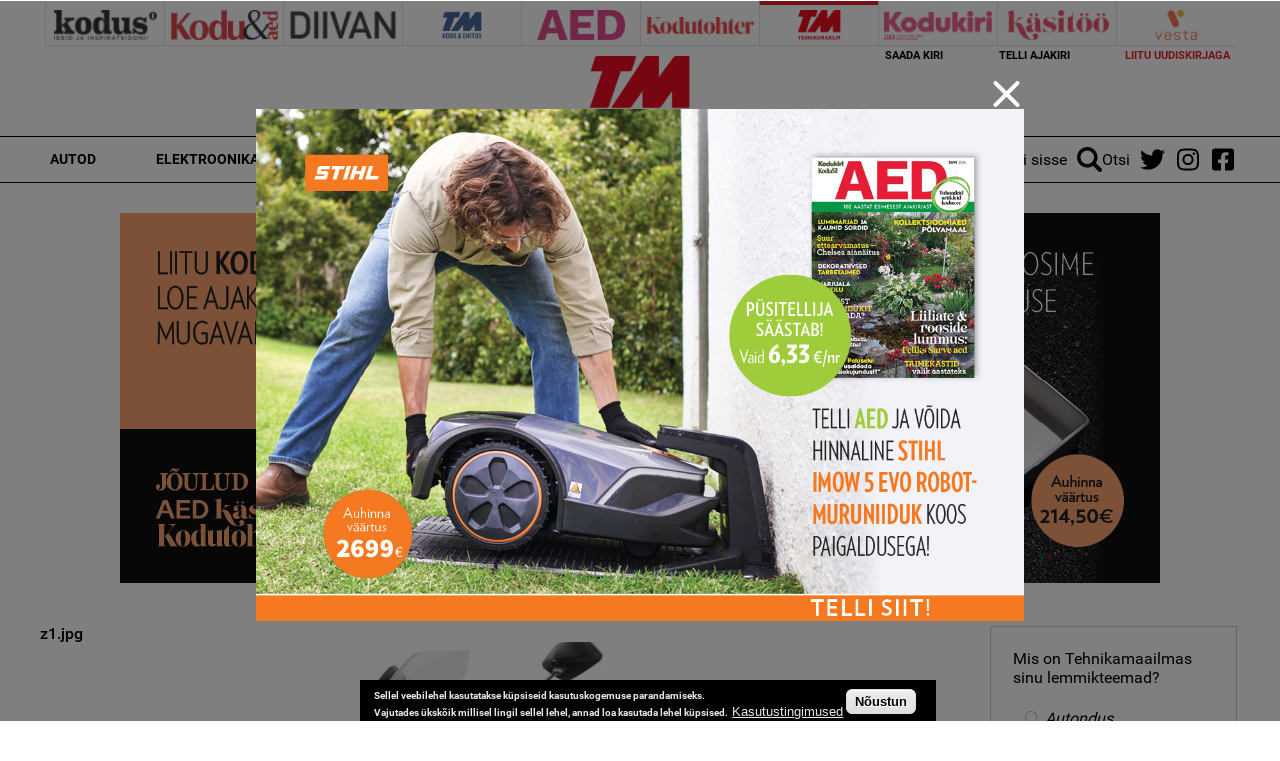

--- FILE ---
content_type: text/html; charset=utf-8
request_url: https://www.google.com/recaptcha/api2/aframe
body_size: 269
content:
<!DOCTYPE HTML><html><head><meta http-equiv="content-type" content="text/html; charset=UTF-8"></head><body><script nonce="LFzj3-7xHr-I2uB-LMP0Hw">/** Anti-fraud and anti-abuse applications only. See google.com/recaptcha */ try{var clients={'sodar':'https://pagead2.googlesyndication.com/pagead/sodar?'};window.addEventListener("message",function(a){try{if(a.source===window.parent){var b=JSON.parse(a.data);var c=clients[b['id']];if(c){var d=document.createElement('img');d.src=c+b['params']+'&rc='+(localStorage.getItem("rc::a")?sessionStorage.getItem("rc::b"):"");window.document.body.appendChild(d);sessionStorage.setItem("rc::e",parseInt(sessionStorage.getItem("rc::e")||0)+1);localStorage.setItem("rc::h",'1769362358419');}}}catch(b){}});window.parent.postMessage("_grecaptcha_ready", "*");}catch(b){}</script></body></html>